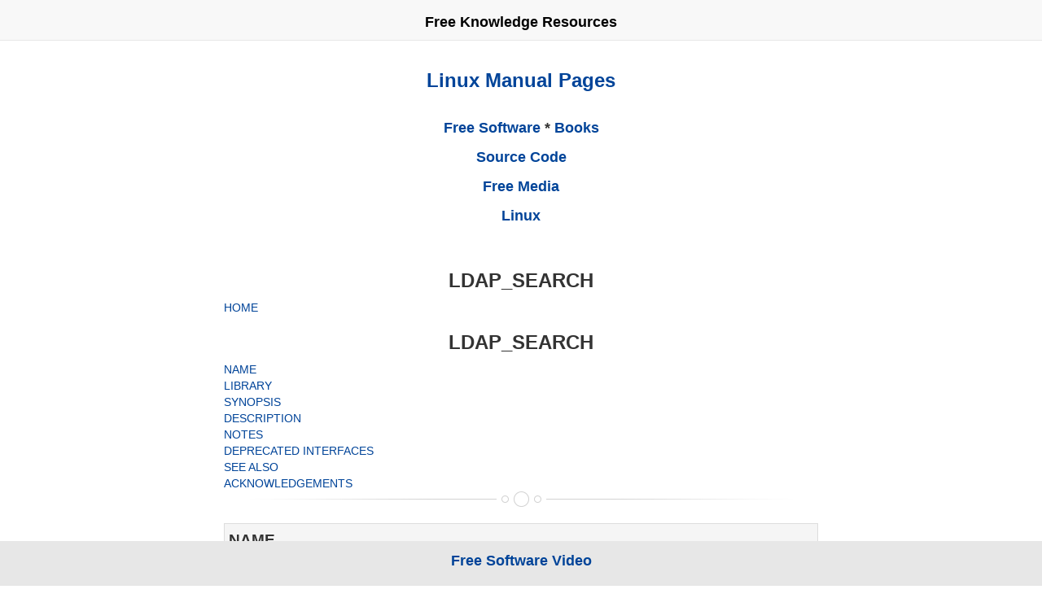

--- FILE ---
content_type: text/html
request_url: https://saratahosting.com/manpages/ldap_search_st.3.html
body_size: 9844
content:
<!DOCTYPE html>
<html lang="en">
  <head>
    
    <meta charset="utf-8">
    
    <title>ldap_search_st(3) - Perform an LDAP search operation........</title>
    <meta name="description" content="These routines are used to perform LDAP search operations. The ldap_search_ext_s() routine does the search synchronously (i.e., not returning until the operatio">
    <meta name="keywords" content="ldap_search_st.3 manual pages linux unix">
    <meta name="viewport" content="width=device-width">
    <link rel="canonical" href="https://saratahosting.com/manpages/ldap_search.3.html">  
    <link href="/assets/img/sarata.ico" rel="shortcut icon">

    <!-- Google tag (gtag.js) -->
    <script async src="https://www.googletagmanager.com/gtag/js?id=G-CEMRP93CT7"></script>
    <script>
      window.dataLayer = window.dataLayer || [];
      function gtag(){dataLayer.push(arguments);}
      gtag('js', new Date());

      gtag('config', 'G-CEMRP93CT7');
    </script>

    <script async src="https://pagead2.googlesyndication.com/pagead/js/adsbygoogle.js?client=ca-pub-0248963767670976" crossorigin="anonymous">
    </script>

    <script>
      var _gaq = _gaq || [];
      _gaq.push(['_setAccount', 'UA-39167015-1']);
      _gaq.push(['_trackPageview']);

      (function() {
	  var ga = document.createElement('script'); ga.type = 'text/javascript';
	  ga.async = true;
	  ga.src = ('https:' == document.location.protocol ? 'https://ssl' :
		    'http://www') + '.google-analytics.com/ga.js';
	  var s = document.getElementsByTagName('script')[0];
	  s.parentNode.insertBefore(ga, s);
      })();

    </script>

    <style>
      html{font-family:sans-serif;-webkit-text-size-adjust:100%;-ms-text-size-adjust:100%;}body{margin:0;}figcaption,figure,header{display:block;}a{background-color:transparent;}a:active,a:hover{outline:0;}b{font-weight:bold;}h1{margin:.67em 0;font-size:2em;}img{border:0;}figure{margin:1em 40px;}hr{height:0;-webkit-box-sizing:content-box;-moz-box-sizing:content-box;box-sizing:content-box;}button,input{margin:0;font:inherit;color:inherit;}button{overflow:visible;}button{text-transform:none;}button{-webkit-appearance:button;cursor:pointer;}button::-moz-focus-inner,input::-moz-focus-inner{padding:0;border:0;}input{line-height:normal;}/*! Source:https://github.com/h5bp/html5-boilerplate/blob/master/src/css/main.css */@media print{*, *:before, *:after{color:#000 !important;text-shadow:none !important;background:transparent !important;-webkit-box-shadow:none !important;box-shadow:none !important;}a, a:visited{text-decoration:underline;}a[href]:after{content:" (" attr(href) ")";}a[href^="#"]:after{content:"";}img{page-break-inside:avoid;}img{max-width:100% !important;}p, h2, h3{orphans:3;widows:3;}h2, h3{page-break-after:avoid;}.navbar{display:none;}.btn > .caret{border-top-color:#000 !important;}}@font-face{font-family:'Glyphicons Halflings';src:url('../fonts/glyphicons-halflings-regular.eot');src:url('../fonts/glyphicons-halflings-regular.eot?#iefix') format('embedded-opentype'), url('../fonts/glyphicons-halflings-regular.woff2') format('woff2'), url('../fonts/glyphicons-halflings-regular.woff') format('woff'), url('../fonts/glyphicons-halflings-regular.ttf') format('truetype'), url('../fonts/glyphicons-halflings-regular.svg#glyphicons_halflingsregular') format('svg');}*{-webkit-box-sizing:border-box;-moz-box-sizing:border-box;box-sizing:border-box;}*:before,*:after{-webkit-box-sizing:border-box;-moz-box-sizing:border-box;box-sizing:border-box;}html{font-size:10px;-webkit-tap-highlight-color:rgba(0, 0, 0, 0);}body{font-family:"Helvetica Neue", Helvetica, Arial, sans-serif;font-size:14px;line-height:1.42857143;color:#333;background-color:#fff;}input,button{font-family:inherit;font-size:inherit;line-height:inherit;}a{color:#337ab7;text-decoration:none;}a:hover,a:focus{color:#23527c;text-decoration:underline;}a:focus{outline:5px auto -webkit-focus-ring-color;outline-offset:-2px;}figure{margin:0;}img{vertical-align:middle;}.img-responsive{display:block;max-width:100%;height:auto;}.img-thumbnail{display:inline-block;max-width:100%;height:auto;padding:4px;line-height:1.42857143;background-color:#fff;border:1px solid #ddd;border-radius:4px;-webkit-transition:all .2s ease-in-out;-o-transition:all .2s ease-in-out;transition:all .2s ease-in-out;}hr{margin-top:20px;margin-bottom:20px;border:0;border-top:1px solid #eee;}.sr-only{position:absolute;width:1px;height:1px;padding:0;margin:-1px;overflow:hidden;clip:rect(0, 0, 0, 0);border:0;}h1,h2,h3{font-family:inherit;font-weight:500;line-height:1.1;color:inherit;}h1,h2,h3{margin-top:20px;margin-bottom:10px;}h1{font-size:36px;}h2{font-size:30px;}h3{font-size:24px;}p{margin:0 0 10px;}.text-center{text-align:center;}.bg-primary{color:#fff;background-color:#337ab7;}ul{margin-top:0;margin-bottom:10px;}ul ul{margin-bottom:0;}.container{padding-right:15px;padding-left:15px;margin-right:auto;margin-left:auto;}@media (min-width:768px){.container{width:750px;}}@media (min-width:992px){.container{width:970px;}}@media (min-width:1200px){.container{width:1170px;}}.row{margin-right:-15px;margin-left:-15px;}.col-sm-2, .col-md-2, .col-lg-2, .col-md-4, .col-lg-4, .col-sm-6, .col-sm-8, .col-md-8, .col-lg-8, .col-xs-12, .col-sm-12, .col-md-12, .col-lg-12{position:relative;min-height:1px;padding-right:15px;padding-left:15px;}.col-xs-12{float:left;}.col-xs-12{width:100%;}@media (min-width:768px){.col-sm-2, .col-sm-6, .col-sm-8, .col-sm-12{float:left;}.col-sm-12{width:100%;}.col-sm-8{width:66.66666667%;}.col-sm-6{width:50%;}.col-sm-2{width:16.66666667%;}}@media (min-width:992px){.col-md-2, .col-md-4, .col-md-8, .col-md-12{float:left;}.col-md-12{width:100%;}.col-md-8{width:66.66666667%;}.col-md-4{width:33.33333333%;}.col-md-2{width:16.66666667%;}}@media (min-width:1200px){.col-lg-2, .col-lg-4, .col-lg-8, .col-lg-12{float:left;}.col-lg-12{width:100%;}.col-lg-8{width:66.66666667%;}.col-lg-4{width:33.33333333%;}.col-lg-2{width:16.66666667%;}}.form-control{display:block;width:100%;height:34px;padding:6px 12px;font-size:14px;line-height:1.42857143;color:#555;background-color:#fff;background-image:none;border:1px solid #ccc;border-radius:4px;-webkit-box-shadow:inset 0 1px 1px rgba(0, 0, 0, .075);box-shadow:inset 0 1px 1px rgba(0, 0, 0, .075);-webkit-transition:border-color ease-in-out .15s, -webkit-box-shadow ease-in-out .15s;-o-transition:border-color ease-in-out .15s, box-shadow ease-in-out .15s;transition:border-color ease-in-out .15s, box-shadow ease-in-out .15s;}.form-control:focus{border-color:#66afe9;outline:0;-webkit-box-shadow:inset 0 1px 1px rgba(0,0,0,.075), 0 0 8px rgba(102, 175, 233, .6);box-shadow:inset 0 1px 1px rgba(0,0,0,.075), 0 0 8px rgba(102, 175, 233, .6);}.form-control::-moz-placeholder{color:#999;opacity:1;}.form-control:-ms-input-placeholder{color:#999;}.form-control::-webkit-input-placeholder{color:#999;}.form-control::-ms-expand{background-color:transparent;border:0;}.btn{display:inline-block;padding:6px 12px;margin-bottom:0;font-size:14px;font-weight:normal;line-height:1.42857143;text-align:center;white-space:nowrap;vertical-align:middle;-ms-touch-action:manipulation;touch-action:manipulation;cursor:pointer;-webkit-user-select:none;-moz-user-select:none;-ms-user-select:none;user-select:none;background-image:none;border:1px solid transparent;border-radius:4px;}.btn:focus,.btn:active:focus{outline:5px auto -webkit-focus-ring-color;outline-offset:-2px;}.btn:hover,.btn:focus{color:#333;text-decoration:none;}.btn:active{background-image:none;outline:0;-webkit-box-shadow:inset 0 3px 5px rgba(0, 0, 0, .125);box-shadow:inset 0 3px 5px rgba(0, 0, 0, .125);}.btn-default{color:#333;background-color:#fff;border-color:#ccc;}.btn-default:focus{color:#333;background-color:#e6e6e6;border-color:#8c8c8c;}.btn-default:hover{color:#333;background-color:#e6e6e6;border-color:#adadad;}.btn-default:active{color:#333;background-color:#e6e6e6;border-color:#adadad;}.btn-default:active:hover,.btn-default:active:focus{color:#333;background-color:#d4d4d4;border-color:#8c8c8c;}.btn-default:active{background-image:none;}.btn-primary{color:#fff;background-color:#337ab7;border-color:#2e6da4;}.btn-primary:focus{color:#fff;background-color:#286090;border-color:#122b40;}.btn-primary:hover{color:#fff;background-color:#286090;border-color:#204d74;}.btn-primary:active{color:#fff;background-color:#286090;border-color:#204d74;}.btn-primary:active:hover,.btn-primary:active:focus{color:#fff;background-color:#204d74;border-color:#122b40;}.btn-primary:active{background-image:none;}.collapse{display:none;}.caret{display:inline-block;width:0;height:0;margin-left:2px;vertical-align:middle;border-top:4px dashed;border-top:4px solid transparent;border-right:4px solid transparent;border-left:4px solid transparent;}.dropdown{position:relative;}.dropdown-toggle:focus{outline:0;}.dropdown-menu{position:absolute;top:100%;left:0;z-index:1000;display:none;float:left;min-width:160px;padding:5px 0;margin:2px 0 0;font-size:14px;text-align:left;list-style:none;background-color:#fff;-webkit-background-clip:padding-box;background-clip:padding-box;border:1px solid #ccc;border:1px solid rgba(0, 0, 0, .15);border-radius:4px;-webkit-box-shadow:0 6px 12px rgba(0, 0, 0, .175);box-shadow:0 6px 12px rgba(0, 0, 0, .175);}.dropdown-menu .divider{height:1px;margin:9px 0;overflow:hidden;background-color:#e5e5e5;}.dropdown-menu > li > a{display:block;padding:3px 20px;clear:both;font-weight:normal;line-height:1.42857143;color:#333;white-space:nowrap;}.dropdown-menu > li > a:hover,.dropdown-menu > li > a:focus{color:#262626;text-decoration:none;background-color:#f5f5f5;}.btn .caret{margin-left:0;}.input-group{position:relative;display:table;border-collapse:separate;}.input-group .form-control{position:relative;z-index:2;float:left;width:100%;margin-bottom:0;}.input-group .form-control:focus{z-index:3;}.input-group-btn,.input-group .form-control{display:table-cell;}.input-group-btn{width:1%;white-space:nowrap;vertical-align:middle;}.input-group .form-control:first-child{border-top-right-radius:0;border-bottom-right-radius:0;}.input-group-btn:last-child > .btn{border-top-left-radius:0;border-bottom-left-radius:0;}.input-group-btn{position:relative;font-size:0;white-space:nowrap;}.input-group-btn > .btn{position:relative;}.input-group-btn > .btn:hover,.input-group-btn > .btn:focus,.input-group-btn > .btn:active{z-index:2;}.input-group-btn:last-child > .btn{z-index:2;margin-left:-1px;}.nav{padding-left:0;margin-bottom:0;list-style:none;}.nav > li{position:relative;display:block;}.nav > li > a{position:relative;display:block;padding:10px 15px;}.nav > li > a:hover,.nav > li > a:focus{text-decoration:none;background-color:#eee;}.navbar{position:relative;min-height:50px;margin-bottom:20px;border:1px solid transparent;}@media (min-width:768px){.navbar{border-radius:4px;}}@media (min-width:768px){.navbar-header{float:left;}}.navbar-collapse{padding-right:15px;padding-left:15px;overflow-x:visible;-webkit-overflow-scrolling:touch;border-top:1px solid transparent;-webkit-box-shadow:inset 0 1px 0 rgba(255, 255, 255, .1);box-shadow:inset 0 1px 0 rgba(255, 255, 255, .1);}@media (min-width:768px){.navbar-collapse{width:auto;border-top:0;-webkit-box-shadow:none;box-shadow:none;}.navbar-collapse.collapse{display:block !important;height:auto !important;padding-bottom:0;overflow:visible !important;}.navbar-fixed-top .navbar-collapse{padding-right:0;padding-left:0;}}.navbar-fixed-top .navbar-collapse{max-height:340px;}@media (orientation:landscape){.navbar-fixed-top .navbar-collapse{max-height:200px;}}.container > .navbar-header,.container > .navbar-collapse{margin-right:-15px;margin-left:-15px;}@media (min-width:768px){.container > .navbar-header, .container > .navbar-collapse{margin-right:0;margin-left:0;}}.navbar-fixed-top{position:fixed;right:0;left:0;z-index:1030;}@media (min-width:768px){.navbar-fixed-top{border-radius:0;}}.navbar-fixed-top{top:0;border-width:0 0 1px;}.navbar-brand{float:left;height:50px;padding:15px 15px;font-size:18px;line-height:20px;}.navbar-brand:hover,.navbar-brand:focus{text-decoration:none;}@media (min-width:768px){.navbar > .container .navbar-brand{margin-left:-15px;}}.navbar-toggle{position:relative;float:right;padding:9px 10px;margin-top:8px;margin-right:15px;margin-bottom:8px;background-color:transparent;background-image:none;border:1px solid transparent;border-radius:4px;}.navbar-toggle:focus{outline:0;}.navbar-toggle .icon-bar{display:block;width:22px;height:2px;border-radius:1px;}.navbar-toggle .icon-bar + .icon-bar{margin-top:4px;}@media (min-width:768px){.navbar-toggle{display:none;}}.navbar-nav{margin:7.5px -15px;}.navbar-nav > li > a{padding-top:10px;padding-bottom:10px;line-height:20px;}@media (min-width:768px){.navbar-nav{float:left;margin:0;}.navbar-nav > li{float:left;}.navbar-nav > li > a{padding-top:15px;padding-bottom:15px;}}.navbar-nav > li > .dropdown-menu{margin-top:0;border-top-left-radius:0;border-top-right-radius:0;}.navbar-inverse{background-color:#222;border-color:#080808;}.navbar-inverse .navbar-brand{color:#9d9d9d;}.navbar-inverse .navbar-brand:hover,.navbar-inverse .navbar-brand:focus{color:#fff;background-color:transparent;}.navbar-inverse .navbar-nav > li > a{color:#9d9d9d;}.navbar-inverse .navbar-nav > li > a:hover,.navbar-inverse .navbar-nav > li > a:focus{color:#fff;background-color:transparent;}.navbar-inverse .navbar-toggle{border-color:#333;}.navbar-inverse .navbar-toggle:hover,.navbar-inverse .navbar-toggle:focus{background-color:#333;}.navbar-inverse .navbar-toggle .icon-bar{background-color:#fff;}.navbar-inverse .navbar-collapse{border-color:#101010;}.clearfix:before,.clearfix:after,.container:before,.container:after,.row:before,.row:after,.nav:before,.nav:after,.navbar:before,.navbar:after,.navbar-header:before,.navbar-header:after,.navbar-collapse:before,.navbar-collapse:after{display:table;content:" ";}.clearfix:after,.container:after,.row:after,.nav:after,.navbar:after,.navbar-header:after,.navbar-collapse:after{clear:both;}.center-block{display:block;margin-right:auto;margin-left:auto;}@-ms-viewport{width:device-width;}.open > .dropdown-menu{display:block;}.open > a{outline:0;}
      
      .row{margin-left:-15px;margin-right:-15px}.col-sm-2,.col-md-2,.col-lg-2,.col-xs-3,.col-sm-3,.col-md-3,.col-lg-3,.col-md-4,.col-lg-4,.col-sm-6,.col-sm-8,.col-md-8,.col-lg-8,.col-xs-9,.col-sm-9,.col-md-9,.col-lg-9,.col-xs-12,.col-sm-12,.col-md-12,.col-lg-12{position:relative;min-height:1px;padding-left:15px;padding-right:15px}.col-xs-3,.col-xs-9,.col-xs-12{float:left}.col-xs-12{width:100%}.col-xs-9{width:75%}.col-xs-3{width:25%}@media (min-width:768px){.col-sm-2,.col-sm-3,.col-sm-6,.col-sm-8,.col-sm-9,.col-sm-12{float:left}.col-sm-12{width:100%}.col-sm-9{width:75%}.col-sm-8{width:66.66666667%}.col-sm-6{width:50%}.col-sm-3{width:25%}.col-sm-2{width:16.66666667%}}@media (min-width:992px){.col-md-2,.col-md-3,.col-md-4,.col-md-8,.col-md-9,.col-md-12{float:left}.col-md-12{width:100%}.col-md-9{width:75%}.col-md-8{width:66.66666667%}.col-md-4{width:33.33333333%}.col-md-3{width:25%}.col-md-2{width:16.66666667%}}@media (min-width:1200px){.col-lg-2,.col-lg-3,.col-lg-4,.col-lg-8,.col-lg-9,.col-lg-12{float:left}.col-lg-12{width:100%}.col-lg-9{width:75%}.col-lg-8{width:66.66666667%}.col-lg-4{width:33.33333333%}.col-lg-3{width:25%}.col-lg-2{width:16.66666667%}}


      .form-control{display:block;width:100%;height:34px;padding:6px 12px;font-size:14px;line-height:1.42857143;color:#555;background-color:#fff;background-image:none;border:1px solid #ccc;border-radius:4px;-webkit-box-shadow:inset 0 1px 1px rgba(0,0,0,.075);box-shadow:inset 0 1px 1px rgba(0,0,0,.075);-webkit-transition:border-color ease-in-out .15s,box-shadow ease-in-out .15s;transition:border-color ease-in-out .15s,box-shadow ease-in-out .15s}.form-control:focus{border-color:#66afe9;outline:0;-webkit-box-shadow:inset 0 1px 1px rgba(0,0,0,.075),0 0 8px rgba(102,175,233,.6);box-shadow:inset 0 1px 1px rgba(0,0,0,.075),0 0 8px rgba(102,175,233,.6)}.form-control::-moz-placeholder{color:#999;opacity:1}.form-control:-ms-input-placeholder{color:#999}.form-control::-webkit-input-placeholder{color:#999}

      .btn{display:inline-block;margin-bottom:0;font-weight:500;text-align:center;vertical-align:middle;cursor:pointer;background-image:none;border:1px solid transparent;white-space:nowrap;padding:5px 5px;font-size:16px;line-height:1.42857143;border-radius:4px;-webkit-user-select:none;-moz-user-select:none;-ms-user-select:none;user-select:none}.btn:focus,.btn:active:focus{outline:thin dotted;outline:5px auto -webkit-focus-ring-color;outline-offset:-2px}.btn:hover,.btn:focus{color:#333;text-decoration:none}.btn:active{outline:0;background-image:none;-webkit-box-shadow:inset 0 3px 5px rgba(0,0,0,.125);box-shadow:inset 0 3px 5px rgba(0,0,0,.125)}.btn-default{color:#333;background-color:#fff;border-color:#ccc}.btn-default:hover,.btn-default:focus,.btn-default:active{color:#333;background-color:#ebebeb;border-color:#adadad}.btn-default:active{background-image:none}.collapse{display:none}

      .input-group{position:relative;display:table;border-collapse:separate}.input-group .form-control{position:relative;z-index:2;float:left;width:100%;margin-bottom:0}.input-group-btn,.input-group .form-control{display:table-cell}.input-group .form-control:not(:first-child):not(:last-child){border-radius:0}.input-group-btn{width:1%;white-space:nowrap;vertical-align:middle}.input-group-btn:first-child>.btn,.input-group-btn:last-child>.btn:not(:last-child):not(.dropdown-toggle){border-bottom-right-radius:0;border-top-right-radius:0}.input-group-btn:last-child>.btn,.input-group-btn:first-child>.btn:not(:first-child){border-bottom-left-radius:0;border-top-left-radius:0}.input-group-btn{position:relative;font-size:0;white-space:nowrap}.input-group-btn>.btn{position:relative}.input-group-btn>.btn+.btn{margin-left:-1px}.input-group-btn>.btn:hover,.input-group-btn>.btn:focus,.input-group-btn>.btn:active{z-index:2}.input-group-btn:first-child>.btn{margin-right:-1px}.input-group-btn:last-child>.btn{margin-left:-1px}.navbar{padding-top:0px; position:fixed;min-height:50px;margin-bottom:20px;border:1px solid transparent}@media (min-width:768px){.navbar{border-radius:4px}}.navbar-collapse{max-height:340px;overflow-x:visible;padding-right:15px;padding-left:15px;border-top:1px solid transparent;box-shadow:inset 0 1px 0 rgba(255,255,255,.1);-webkit-overflow-scrolling:touch}@media (min-width:768px){.navbar-collapse{width:auto;border-top:0;box-shadow:none}.navbar-collapse.collapse{display:block;height:auto;padding-bottom:0;overflow:visible;}.navbar-fixed-top .navbar-collapse{padding-left:0;padding-right:0}}.navbar-fixed-top{position:fixed;right:0;left:0;z-index:1030}@media (min-width:768px){.navbar-fixed-top{border-radius:0}}.navbar-fixed-top{top:0;border-width:0 0 1px}

      .navbar-default{background-color:#f8f8f8;border-color:#e7e7e7}.navbar-default .navbar-collapse{border-color:#e7e7e7}.clearfix:before,.clearfix:after,.container:before,.container:after,.row:before,.row:after,.navbar:before,.navbar:after,.navbar-collapse:before,.navbar-collapse:after{content:" ";display:table}.clearfix:after,.container:after,.row:after,.navbar:after,.navbar-collapse:after{clear:both} body { padding-top: 50px; padding-bottom: 20px;}

      .btn-default {
	  color: #333;
	  background-color: #fff;
      }
      .btn {
          display: inline-block;
          padding: 6px 12px;
          margin-bottom: 0;
          font-size: 14px;
          font-weight: normal;
          line-height: 1.42857143;
          text-align: center;
          white-space: nowrap;
          vertical-align: middle;
          -ms-touch-action: manipulation;
          touch-action: manipulation;
          cursor: pointer;
          -webkit-user-select: none;
          -moz-user-select: none;
          -ms-user-select: none;
          user-select: none;
          background-image: none;
          border-radius: 4px;
      }

      body {
	  font-family: "Helvetica Neue", Helvetica, Arial, sans-serif;
      }
      .responsive { max-width: 100%; height: auto;}
      .dailyimage {
	  padding-top: 25px; padding-bottom: 20px;
	  height: auto;
	  width: auto;
	  display: block;
	  margin-left: auto;
	  margin-right: auto;
	  max-width: 600px;
      }
      .padtop { padding-top: 5px; }
      .blu { color: #049; font-weight:bold;}
      .white { color: #fff; font-weight:bold;}
      .bold { font-weight:bold;}
      .headsize {
	  width: 330px;
	  margin-top: 5px;
	  margin-bottom: 5px;
	  padding-top: 3px;
      }
      .mylogo { margin-top: 0px; padding-right:10px; padding-left:0px; float:left;}
      .myleft { margin-top: 1px; float: left; }
      .search-form{ font-size:14px; line-height:1.4em; }
      .search-formb {font-size:14px; line-height:1.2em; font-weight: bold;}
      .vodsidebar {
	  margin-top: 20px;
	  font-size:24px;
	  line-height: 1.1em;
	  letter-spacing: normal;
	  font-weight: bold;
	  color: #000;
	  content: "";
	  clear: both;
	  display: block;
	  width: 100%;
	  padding-bottom:10px;
      }
      .maintitle {
	  margin-top: 10px;
	  font-size:24px;
	  line-height: 1.1em;
	  letter-spacing: normal;
	  font-weight: bold;
	  padding-bottom:10px;
      }
      .aboutsidebar { font-weight: bold; font-size: 18px; line-height: 1em; padding-bottom:20px;}
      #footer {
	  position: fixed;
	  bottom: 0;
	  width: 100%;
	  height: 55px;
	  background-color: #e7e7e7;
      }
      #footer > .container {
	  padding-right: 15px;
	  padding-left: 15px;
      }
      .mybottom {
	  margin-top: 5px;
	  margin-bottom: 5px;
      }
      h1   {  font-size: 24px; font-weight: bold; font-family: "Quicksand",sans-serif;}
      h2 a {  font-size: 18px; font-weight: bold; font-family: "Quicksand",sans-serif;}
      h2   {  font-size: 19px; font-weight: bold; color: #333; background-color: #f5f5f5;
	      padding-top: 10px; padding-bottom:10px; padding-left:5px; border: 1px solid #ddd; font-family: "Quicksand",sans-serif;}
      .sidetitle {font-size:24px;line-height:1em; padding-bottom:10px;padding-top:15px; padding-left: 10px; padding-right: 10px; font-weight: bold;}
      .aboutwords a { font-size:16px;font-weight: bold; line-height: 2.2em; }
      .bookversion {
	  padding-left: 5%; padding-right: 5%;
	  font-size:16px;
	  font-style: italic;
	  line-height: 1.7em;
      }
      .bookversion a {
	  font-size:16px;
	  font-style: italic;
	  line-height: 1.7em;
      }
      .tall-item { height: 410px;}
      .ph { height: 510px;}
      .opening {
	  font-size:17px;
	  font-style: italic;
	  line-height: 1.7em;
	  padding-left: 5%; padding-right: 5%;
      }
      div.package-list a, div.package-list a:visited {
	  font-size: 16px;
	  font-style: italic;
	  margin-bottom: .1em;
	  display: inline-block;
	  width: 9em;
	  line-height: 2em;
      }
      .p10 { padding-left: 30px; }
      .foottext { padding-top: 7px; font-size: 18px; color: #428BCA; font-weight: bold;}      
      .pad1 {display: block; max-width: 100%; height: auto; margin:auto;}
      hr {
	  background: url(/assets/img/bible/hr.png) no-repeat scroll 50% 0 transparent;
	  border: medium none;
	  height: 19px;
	  margin: 0px 0 10px;
      }
      .margin-top-20 { margin-top: 20px; }
      @media screen and (max-width: 280px) {
	  a.mylogo { display: none; }
          body { width: 280px; }
      }
      .ispace { margin-right:0px; margin-left:15px; }
      p {  font-size: 16px; line-height: 1.5em; }
      a {  color: #049; }
      .pad2 { display: block;
              min-width:300px;
              min-height:250px;
              width:300px;
              height:250px;
              margin:auto;
	    }
      .navtextbar {
  	  margin-top: 10px;
	  font-size:18px;
	  line-height: 1.1em;
	  letter-spacing: normal;
	  font-weight: bold;
	  color: #000;
      }
      .navtextbar a {  color: #000; }
      pre {
	  white-space: pre-wrap;
	  word-break: break-all;
      }
      
      
    </style>
    <script>

      var _gaq = _gaq || [];
      _gaq.push(['_setAccount', 'UA-39167015-1']);
      _gaq.push(['_trackPageview']);

      (function() {
	  var ga = document.createElement('script'); ga.type = 'text/javascript';
	  ga.async = true;
	  ga.src = ('https:' == document.location.protocol ? 'https://ssl' :
		    'http://www') + '.google-analytics.com/ga.js';
	  var s = document.getElementsByTagName('script')[0];
	  s.parentNode.insertBefore(ga, s);
      })();

    </script>

  </head>
  <body>
    
    <div>
      <div class="container">
	<div class="navbar navbar-default navbar-fixed-top">
          <div class="container text-center headsize">
	    <div class="navtextbar"><a href="/">Free Knowledge Resources</a></div>
          </div>
	</div>
      </div>

      <div class="container">

	<div class="padding-horiz-0">
	  <div class="col-xs-12 col-sm-12 col-md-2 col-lg-2"></div>
	  <div class="col-xs-12 col-sm-12 col-md-8 col-lg-8">
	    <div class="aboutsidebar text-center">
	      <br><br>
	      <span class="maintitle"> <a class="" href="/manpages/">Linux Manual Pages</a></span>
		    <br><br><br>
		    <a class="" href="/opensource.html">Free Software</a> * <a class="" href="https://free-books.online/">Books</a>
		    <br><br>
		    <a class="" href="https://mirrors.sarata.com/">Source Code</a>
		    <br><br>
		    <a href="/more.html" class="">Free Media</a>
		    <br><br>	    
		    <a href="/what_is_linux.html" class="">Linux</a>
		    <br><br>
	    </div>

	    <h1 class="text-center"><b>LDAP_SEARCH</b></h1>  



      <!-- FIND -->

	    	  <a href="../index.html">HOME</a><br>

<h1 class="text-center">LDAP_SEARCH</h1>

<a href="#NAME">NAME</a><br>
<a href="#LIBRARY">LIBRARY</a><br>
<a href="#SYNOPSIS">SYNOPSIS</a><br>
<a href="#DESCRIPTION">DESCRIPTION</a><br>
<a href="#NOTES">NOTES</a><br>
<a href="#DEPRECATED_INTERFACES">DEPRECATED INTERFACES</a><br>
<a href="#SEE_ALSO">SEE ALSO</a><br>
<a href="#ACKNOWLEDGEMENTS">ACKNOWLEDGEMENTS</a><br>

<hr>


<h2>NAME
<a id="NAME"></a>
</h2>


<p style="margin-left:11%; margin-top: 1em">ldap_search,
ldap_search_s, ldap_search_st, ldap_search_ext,
ldap_search_ext_s &minus; Perform an LDAP search
operation</p>

<h2>LIBRARY
<a id="LIBRARY"></a>
</h2>


<p style="margin-left:11%; margin-top: 1em">OpenLDAP LDAP
(libldap, &minus;lldap)</p>

<h2>SYNOPSIS
<a id="SYNOPSIS"></a>
</h2>


<p style="margin-left:11%; margin-top: 1em"><b>#include
&lt;sys/types.h&gt; <br>
#include &lt;ldap.h&gt;</b></p>

<p style="margin-left:11%; margin-top: 1em"><b>int
ldap_search_ext(</b></p>

<p style="margin-left:22%;"><b>LDAP *</b><i>ld</i><b>, <br>
char *</b><i>base</i><b>, <br>
int</b> <i>scope</i><b>, <br>
char *</b><i>filter</i><b>, <br>
char *</b><i>attrs</i><b>[], <br>
int</b> <i>attrsonly</i><b>, <br>
LDAPControl **</b><i>serverctrls</i><b>, <br>
LDAPControl **</b><i>clientctrls</i><b>, <br>
struct timeval *</b><i>timeout</i><b>, <br>
int</b> <i>sizelimit</i><b>, <br>
int *</b><i>msgidp</i> <b>);</b></p>

<p style="margin-left:11%; margin-top: 1em"><b>int
ldap_search_ext_s(</b></p>

<p style="margin-left:22%;"><b>LDAP *</b><i>ld</i><b>, <br>
char *</b><i>base</i><b>, <br>
int</b> <i>scope</i><b>, <br>
char *</b><i>filter</i><b>, <br>
char *</b><i>attrs</i><b>[], <br>
int</b> <i>attrsonly</i><b>, <br>
LDAPControl **</b><i>serverctrls</i><b>, <br>
LDAPControl **</b><i>clientctrls</i><b>, <br>
struct timeval *</b><i>timeout</i><b>, <br>
int</b> <i>sizelimit</i><b>, <br>
LDAPMessage **</b><i>res</i> <b>);</b></p>

<h2>DESCRIPTION
<a id="DESCRIPTION"></a>
</h2>


<p style="margin-left:11%; margin-top: 1em">These routines
are used to perform LDAP search operations. The
<b>ldap_search_ext_s()</b> routine does the search
synchronously (i.e., not returning until the operation
completes), providing a pointer to the resulting LDAP
messages at the location pointed to by the <i>res</i>
parameter.</p>

<p style="margin-left:11%; margin-top: 1em">The
<b>ldap_search_ext()</b> routine is the asynchronous
version, initiating the search and returning the message id
of the operation it initiated in the integer pointed to by
the <i>msgidp</i> parameter.</p>

<p style="margin-left:11%; margin-top: 1em">The <i>base</i>
parameter is the DN of the entry at which to start the
search.</p>

<p style="margin-left:11%; margin-top: 1em">The
<i>scope</i> parameter is the scope of the search and should
be one of LDAP_SCOPE_BASE, to search the object itself,
LDAP_SCOPE_ONELEVEL, to search the object&rsquo;s immediate
children, LDAP_SCOPE_SUBTREE, to search the object and all
its descendants, or LDAP_SCOPE_CHILDREN, to search all of
the descendants. Note that the latter requires the server
support the LDAP Subordinates Search Scope extension.</p>

<p style="margin-left:11%; margin-top: 1em">The
<i>filter</i> is a string representation of the filter to
apply in the search. The string should conform to the format
specified in RFC 4515 as extended by RFC 4526. For instance,
&quot;(cn=Jane Doe)&quot;. Note that use of the extension
requires the server to support the LDAP Absolute True/False
Filter extension. NULL may be specified to indicate the
library should send the filter (objectClass=*).</p>

<p style="margin-left:11%; margin-top: 1em">The
<i>attrs</i> parameter is a null-terminated array of
attribute descriptions to return from matching entries. If
NULL is specified, the return of all user attributes is
requested. The description &quot;*&quot;
(LDAP_ALL_USER_ATTRIBUTES) may be used to request all user
attributes to be returned. The description
&quot;+&quot;(LDAP_ALL_OPERATIONAL_ATTRIBUTES) may be used
to request all operational attributes to be returned. Note
that this requires the server to support the LDAP All
Operational Attribute extension. To request no attributes,
the description &quot;1.1&quot; (LDAP_NO_ATTRS) should be
listed by itself.</p>

<p style="margin-left:11%; margin-top: 1em">The
<i>attrsonly</i> parameter should be set to a non-zero value
if only attribute descriptions are wanted. It should be set
to zero (0) if both attributes descriptions and attribute
values are wanted.</p>

<p style="margin-left:11%; margin-top: 1em">The
<i>serverctrls</i> and <i>clientctrls</i> parameters may be
used to specify server and client controls,
respectively.</p>

<p style="margin-left:11%; margin-top: 1em">The
<b>ldap_search_ext_s()</b> routine is the synchronous
version of <b>ldap_search_ext().</b></p>

<p style="margin-left:11%; margin-top: 1em">It also returns
a code indicating success or, in the case of failure,
indicating the nature of the failure of the operation. See
<a href="ldap_error.3.html"><i>ldap_error</i>(3)</a> for details.</p>

<h2>NOTES
<a id="NOTES"></a>
</h2>


<p style="margin-left:11%; margin-top: 1em">Note that both
read and list functionality are subsumed by these routines,
by using a filter like &quot;(objectclass=*)&quot; and a
scope of LDAP_SCOPE_BASE (to emulate read) or
LDAP_SCOPE_ONELEVEL (to emulate list).</p>

<p style="margin-left:11%; margin-top: 1em">These routines
may dynamically allocate memory. The caller is responsible
for freeing such memory using supplied deallocation
routines. Return values are contained in &lt;ldap.h&gt;.</p>

<p style="margin-left:11%; margin-top: 1em">Note that
<i>res</i> parameter of <b>ldap_search_ext_s()</b> and
<b>ldap_search_s()</b> should be freed with
<b>ldap_msgfree()</b> regardless of return value of these
functions.</p>

<h2>DEPRECATED INTERFACES
<a id="DEPRECATED_INTERFACES"></a>
</h2>


<p style="margin-left:11%; margin-top: 1em">The
<b>ldap_search()</b> routine is deprecated in favor of the
<b>ldap_search_ext()</b> routine. The <b>ldap_search_s()</b>
and <b>ldap_search_st()</b> routines are deprecated in favor
of the <b>ldap_search_ext_s()</b> routine.</p>

<p style="margin-left:11%; margin-top: 1em">Deprecated
interfaces generally remain in the library. The macro
LDAP_DEPRECATED can be defined to a non-zero value (e.g.,
-DLDAP_DEPRECATED=1) when compiling program designed to use
deprecated interfaces. It is recommended that developers
writing new programs, or updating old programs, avoid use of
deprecated interfaces. Over time, it is expected that
documentation (and, eventually, support) for deprecated
interfaces to be eliminated.</p>

<h2>SEE ALSO
<a id="SEE_ALSO"></a>
</h2>



<p style="margin-left:11%; margin-top: 1em"><b>ldap</b>(3),
<a href="ldap_result.3.html"><i>ldap_result</i>(3)</a>, <a href="ldap_error.3.html"><i>ldap_error</i>(3)</a></p>

<h2>ACKNOWLEDGEMENTS
<a id="ACKNOWLEDGEMENTS"></a>
</h2>


<p style="margin-left:11%; margin-top: 1em"><b>OpenLDAP
Software</b> is developed and maintained by The OpenLDAP
Project &lt;http://www.openldap.org/&gt;. <b>OpenLDAP
Software</b> is derived from University of Michigan LDAP 3.3
Release.</p>


                                                

                	  

	    <br>
	    <br>
	    <br>
      <h2 class="text-center"><b class="dark">Opportunity</b></h2>
      <br>
	<p><b>Personal Opportunity</b> - Free software gives you access to billions of dollars of software at no cost. Use this software for your business, personal use or to develop a profitable skill. Access to source code provides access to a level of capabilities/information that companies protect though copyrights. Open source is a core component of the Internet and it is available to you. Leverage the billions of dollars in resources and capabilities to build a career, establish a business or change the world. The potential is endless for those who understand the <a href="/open_opportunity.html" class="blu">opportunity</a>. 
	</p>
	<p>
	  <b>Business Opportunity</b> - Goldman Sachs, IBM and countless large corporations are leveraging open source to reduce costs, develop products and increase their bottom lines. Learn what these companies know about open source and how open source can give you the <a href="/open_business.html" class="blu">advantage</a>.
	</p>
	<br>
      <h2 class="text-center"><b class="dark">Free Software</b></h2>
      <br>
	<p>
	  <a class="blu" href="/opensource.html"><b>Free Software</b></a> provides computer programs and capabilities at no cost but more importantly, it provides the freedom to run, edit, contribute to, and share the software. The importance of free software is a matter of access, not price. Software at no cost is a benefit but ownership rights to the software and source code is far more significant.
	</p>
	<p>
	  <b>Free Office Software</b> - The Libre Office suite provides top desktop productivity tools for free. This includes, a word processor, spreadsheet, presentation engine, drawing and flowcharting, database and math applications. Libre Office is available for <a href="https://www.libreoffice.org/download/libreoffice-fresh/" class="blu">Linux or Windows</a>.
	</p>
	<br>
      <h2 class="text-center"><b class="dark">Free Books</b></h2>
      <br>
	<p>
	  The <a href="https://free-books.online/" class="blu">Free Books Library</a> is a collection of thousands of the most popular public domain books in an online readable format. The collection includes great classical literature and more recent works where the U.S. copyright has expired. These books are yours to read and use without restrictions.
	</p>
	<p>
	  <a href="https://mirrors.sarata.com/"><b>Source Code</b></a> - Want to change a program or know how it works? Open Source provides the source code for its programs so that anyone can use, modify or learn how to write those programs themselves. Visit the <a href="https://mirrors.sarata.com/" class="blu"> GNU source code repositories</a> to download the source.
	</p>
	<br>
      <h2 class="text-center"><b class="dark">Education</b></h2>
      <br>
	      <p><b>Study at Harvard, Stanford or MIT</b> -
	  Open edX provides <a href="/open_edx.html" class="blu">free online courses</a> from Harvard, MIT, Columbia, UC Berkeley and other top Universities. Hundreds of courses for almost all major subjects and course levels. Open edx also offers some paid courses and selected certifications.
	</p>     
	<p>
	  <b>Linux Manual Pages</b> - A <a href="https://saratahosting.com/manpages/" class="blu">man or manual page</a> is a form of software documentation found on Linux/Unix operating systems. Topics covered include computer programs (including library and system calls), formal standards and conventions, and even abstract concepts. 
	</p>
      <br>
      <div class="dailyimage">
	<a href="/">
	  <img loading=lazy class="block-center responsive" width="600" height="200" src="/assets/img/sarata/free-software-birds.jpg" alt="birds banner">
	</a>
      </div>
        <br><br>
          </div>
	  <!-- right column -->
	  <div class="col-xs-12 col-sm-12 col-md-2 col-lg-2">
	  </div>
	</div>
      </div>
    </div>
    <div id="footer">
      <div class="container text-center foottext">
        <div class="mybottom">
	  <a href="/video.html">Free Software Video</a>
        </div>
      </div>
      <br><br>
    </div>
  <script defer src="https://static.cloudflareinsights.com/beacon.min.js/vcd15cbe7772f49c399c6a5babf22c1241717689176015" integrity="sha512-ZpsOmlRQV6y907TI0dKBHq9Md29nnaEIPlkf84rnaERnq6zvWvPUqr2ft8M1aS28oN72PdrCzSjY4U6VaAw1EQ==" data-cf-beacon='{"version":"2024.11.0","token":"dab9537b12404ad8bde77515f2c3578e","r":1,"server_timing":{"name":{"cfCacheStatus":true,"cfEdge":true,"cfExtPri":true,"cfL4":true,"cfOrigin":true,"cfSpeedBrain":true},"location_startswith":null}}' crossorigin="anonymous"></script>
</body>
</html>






--- FILE ---
content_type: text/html; charset=utf-8
request_url: https://www.google.com/recaptcha/api2/aframe
body_size: 267
content:
<!DOCTYPE HTML><html><head><meta http-equiv="content-type" content="text/html; charset=UTF-8"></head><body><script nonce="os-FwYNYr6R_GKXGMufotQ">/** Anti-fraud and anti-abuse applications only. See google.com/recaptcha */ try{var clients={'sodar':'https://pagead2.googlesyndication.com/pagead/sodar?'};window.addEventListener("message",function(a){try{if(a.source===window.parent){var b=JSON.parse(a.data);var c=clients[b['id']];if(c){var d=document.createElement('img');d.src=c+b['params']+'&rc='+(localStorage.getItem("rc::a")?sessionStorage.getItem("rc::b"):"");window.document.body.appendChild(d);sessionStorage.setItem("rc::e",parseInt(sessionStorage.getItem("rc::e")||0)+1);localStorage.setItem("rc::h",'1768801120454');}}}catch(b){}});window.parent.postMessage("_grecaptcha_ready", "*");}catch(b){}</script></body></html>